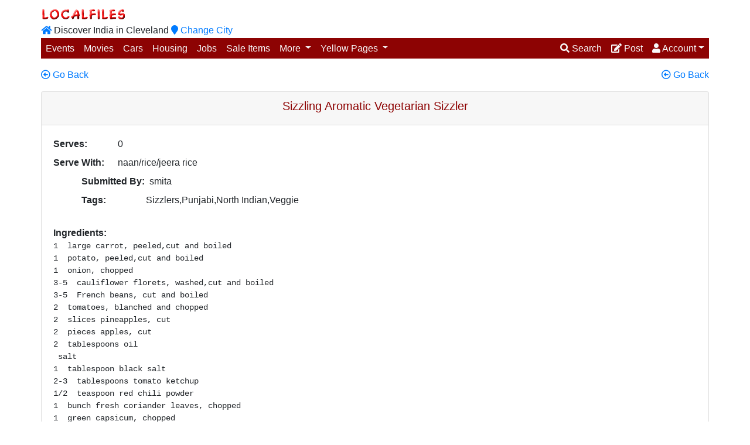

--- FILE ---
content_type: text/html;charset=UTF-8
request_url: http://ohio.localfiles.com/cf/genEntry.cfm?citycode=CLE&categorycode=REC&entryid=160
body_size: 34985
content:


	
	
	
	
	
	
	
	
	


	

	

	

	


		
		

		

		
		
			
		
		
		
		
			
			
		

		
		

		
		

		
		

		
		
		

		
		


	
		
	

	
		
	

	
		
	






















	













	
	
	




<!doctype html>
<html lang="en" xmlns:fb="http://ogp.me/ns/fb#" xmlns:og="http://ogp.me/ns#">
<head>
<!-- Google tag (gtag.js) -->
<script async src="https://www.googletagmanager.com/gtag/js?id=G-90TT2DS0W9"></script>
<script>
window.dataLayer = window.dataLayer || [];
function gtag(){dataLayer.push(arguments);}
gtag('js', new Date());
gtag('config', 'G-90TT2DS0W9');
</script>
<title>Sizzling Aromatic Vegetarian Sizzler</title>
<meta http-equiv="Content-Type" content="text/html; charset=UTF-8" />
<meta name="viewport" content="width=device-width, initial-scale=1, shrink-to-fit=no">
<meta property="fb:app_id" content="13331330065"/>
<meta property="og:type" content="website">
<meta property="og:image" content="https://localfiles.com/graphics/ogi/REC.jpg">
<meta property="og:image:height" content="300">
<meta property="og:image:height" content="300">
<meta property="og:url" content="http://ohio.localfiles.com/cf/genEntry.cfm?citycode=CLE&categorycode=REC&entryid=160">
<meta property="og:description" content="-First wash all the vegetables nicely in chilled water.
-Cut the carrot, potato, Frenchbeans and the cauliflower all
lengthwise.
-Boil the above vegetables till half done.
-">
<meta property="og:title" content="Sizzling Aromatic Vegetarian Sizzler">
<META NAME="DESCRIPTION" content="-First wash all the vegetables nicely in chilled water.
-Cut the carrot, potato, Frenchbeans and the cauliflower all
lengthwise.
-Boil the above vegetables till half done.
-">
<META NAME="keywords" CONTENT="Indian Recipes, Indian Cooking, Desi recipe">
<link rel="stylesheet" href="https://maxcdn.bootstrapcdn.com/bootstrap/4.0.0/css/bootstrap.min.css" integrity="sha384-Gn5384xqQ1aoWXA+058RXPxPg6fy4IWvTNh0E263XmFcJlSAwiGgFAW/dAiS6JXm" crossorigin="anonymous">
<link rel="stylesheet" href="https://use.fontawesome.com/releases/v5.0.13/css/all.css" integrity="sha384-DNOHZ68U8hZfKXOrtjWvjxusGo9WQnrNx2sqG0tfsghAvtVlRW3tvkXWZh58N9jp" crossorigin="anonymous">
<link rel="stylesheet" href="https://cdnjs.cloudflare.com/ajax/libs/bootstrap-datepicker/1.8.0/css/bootstrap-datepicker3.css">
<link rel="stylesheet" href="https://cdnjs.cloudflare.com/ajax/libs/summernote/0.8.10/summernote-bs4.css">
<style>
.banner350 {
max-width:350px;
}
.banner100 {
max-width:100px;
}
.banner300 {
max-width:300px;
}
.mandatory {
color: green;
font-weight: bold;
}
.lg-link {
decoration: none;
}
.featured {
background-color:#F2FFBF;
}
.pageTitle {
color:#8d0303;
}
.pageSubTitle {
color:#8d0303;
}
.entryLabel {
font-weight:bold;
min-width: 110px;
}
#entry-slideshow .carousel-control-prev-icon,
#entry-slideshow .carousel-control-next-icon {
height: 25px;
width: 25px;
outline: black;
background-size: 100%, 100%;
border-radius: 50%;
border: 0px solid black;
background-image: none;
}
#entry-slideshow .carousel-control-next-icon:after
{
content: '>';
font-size: 55px;
color: #4B515D;
}
#entry-slideshow .carousel-control-prev-icon:after {
content: '<';
font-size: 55px;
color: #4B515D;
}
#entry-slideshow .carousel-caption {
color: #4B515D;
position: relative;
left: auto;
right: auto;
}
#entry-slideshow .dropdown-header {
color: #4B515D3;
}
#entry-slideshow .carousel-indicators li {
background-color: #999;
background-color: rgba(70,70,70,.25);
}
#entry-slideshow .carousel-indicators .active {
background-color: #444;
}
@media only screen and (max-width: 576px) {
li.breadcrumb-item {
font-size: 14px;
}
}
.nav-tabs li a {font-weight: bold;}
</style>
<script src="https://ajax.googleapis.com/ajax/libs/jquery/3.3.1/jquery.min.js"></script>
<script>
$(document).ready(function(){
if (navigator.userAgent.includes("LocalfilesWebView")) {
$('.hide-in-app').hide();
}
$.get('/cf/entry/prcActivity.cfm?citycode=CLE&ajax=yes&action=recordActivity&einfo=085968AF9AAA4B527DCA9A60855842DB1537C24FDCC52B85AC140850698B6E4B31E2643F68FEB911F2D6B6CBD06DE276BB97257DE43191F0');
});
</script>
</head>
<body>
<div class="container m-0 p-xs-1 p-sm-0 m-auto">
<!-- saved from url=(0073)https://localfiles.com/production/cf/genpages/genCity_menu.cfm?reinit=yes -->
<html><head><meta http-equiv="Content-Type" content="text/html; charset=UTF-8"><link type="text/css" rel="stylesheet" href="chrome-extension://pioclpoplcdbaefihamjohnefbikjilc/content.css"></head><body><div class="modal fade" id="cityMenu" tabindex="-1" role="dialog" aria-labelledby="changeCity" aria-hidden="true">
<div class="modal-dialog modal-dialog-centered modal-lg" role="document">
<div class="modal-content">
<div class="modal-header">
<h5 class="modal-title" id="changeCity">Select a city</h5>
<button type="button" class="close" data-dismiss="modal" aria-label="Close">
<span aria-hidden="true">Ã—</span>
</button>
</div>
<div class="modal-body">
<div class="row text-truncate">
<div class="col-6 col-lg-4 col-xl-3"><a href="https://localfiles.com/indian/alabama">Alabama</a></div>
<div class="col-6 col-lg-4 col-xl-3"><a href="https://localfiles.com/indian/austin">Austin</a></div>
<div class="col-6 col-lg-4 col-xl-3"><a href="https://localfiles.com/indian/bayarea">Bayarea</a></div>
<div class="col-6 col-lg-4 col-xl-3"><a href="https://localfiles.com/indian/bentonville">Bentonville</a></div>
<div class="col-6 col-lg-4 col-xl-3"><a href="https://localfiles.com/indian/boston">Boston</a></div>
<div class="col-6 col-lg-4 col-xl-3"><a href="https://localfiles.com/indian/charlotte_nc">Charlotte NC</a></div>
<div class="col-6 col-lg-4 col-xl-3"><a href="https://localfiles.com/indian/chicago">Chicago</a></div>
<div class="col-6 col-lg-4 col-xl-3"><a href="https://localfiles.com/indian/cincinnati">Cincinnati</a></div>
<div class="col-6 col-lg-4 col-xl-3"><a href="https://localfiles.com/indian/cleveland">Cleveland</a></div>
<div class="col-6 col-lg-4 col-xl-3"><a href="https://localfiles.com/indian/colorado_springs">Colorado Springs</a></div>
<div class="col-6 col-lg-4 col-xl-3"><a href="https://localfiles.com/indian/columbus">Columbus</a></div>
<div class="col-6 col-lg-4 col-xl-3"><a href="https://localfiles.com/indian/connecticut">Connecticut</a></div>
<div class="col-6 col-lg-4 col-xl-3"><a href="https://localfiles.com/indian/dallas">Dallas</a></div>
<div class="col-6 col-lg-4 col-xl-3"><a href="https://localfiles.com/indian/denver">Denver</a></div>
<div class="col-6 col-lg-4 col-xl-3"><a href="https://localfiles.com/indian/detroit">Detroit</a></div>
<div class="col-6 col-lg-4 col-xl-3"><a href="https://localfiles.com/indian/fortmyers">Fort Myers</a></div>
<div class="col-6 col-lg-4 col-xl-3"><a href="https://localfiles.com/indian/houston">Houston</a></div>
<div class="col-6 col-lg-4 col-xl-3"><a href="https://localfiles.com/indian/Indianapolis">Indianapolis</a></div>
<div class="col-6 col-lg-4 col-xl-3"><a href="https://localfiles.com/indian/iowa">Iowa </a></div>
<div class="col-6 col-lg-4 col-xl-3"><a href="https://localfiles.com/indian/kansascity">KansasCity</a></div>
<div class="col-6 col-lg-4 col-xl-3"><a href="https://localfiles.com/indian/las_vegas">Las Vegas</a></div>
<div class="col-6 col-lg-4 col-xl-3"><a href="https://localfiles.com/indian/little_rock">Little Rock</a></div>
<div class="col-6 col-lg-4 col-xl-3"><a href="https://localfiles.com/indian/los_angeles">Los Angeles</a></div>
<div class="col-6 col-lg-4 col-xl-3"><a href="https://localfiles.com/indian/lubbock">Lubbock</a></div>
<div class="col-6 col-lg-4 col-xl-3"><a href="https://localfiles.com/indian/miami">Miami</a></div>
<div class="col-6 col-lg-4 col-xl-3"><a href="https://localfiles.com/indian/milwaukee">Milwaukee</a></div>
<div class="col-6 col-lg-4 col-xl-3"><a href="https://localfiles.com/indian/minneapolis">Minneapolis</a></div>
<div class="col-6 col-lg-4 col-xl-3"><a href="https://localfiles.com/indian/new_jersey">New Jersey</a></div>
<div class="col-6 col-lg-4 col-xl-3"><a href="https://localfiles.com/indian/New_York">New York</a></div>
<div class="col-6 col-lg-4 col-xl-3"><a href="https://localfiles.com/indian/oklahomacity">OklahomaCity</a></div>
<div class="col-6 col-lg-4 col-xl-3"><a href="https://localfiles.com/indian/omaha">Omaha</a></div>
<div class="col-6 col-lg-4 col-xl-3"><a href="https://localfiles.com/indian/orlando">Orlando</a></div>
<div class="col-6 col-lg-4 col-xl-3"><a href="https://localfiles.com/indian/phoenix">Phoenix</a></div>
<div class="col-6 col-lg-4 col-xl-3"><a href="https://localfiles.com/indian/pittsburgh">Pittsburgh</a></div>
<div class="col-6 col-lg-4 col-xl-3"><a href="https://localfiles.com/indian/portland">Portland</a></div>
<div class="col-6 col-lg-4 col-xl-3"><a href="https://localfiles.com/indian/richmond">Richmond</a></div>
<div class="col-6 col-lg-4 col-xl-3"><a href="https://localfiles.com/indian/salt_lake_city">Salt Lake City</a></div>
<div class="col-6 col-lg-4 col-xl-3"><a href="https://localfiles.com/indian/san_diego">San Diego</a></div>
<div class="col-6 col-lg-4 col-xl-3"><a href="https://localfiles.com/indian/seattle">Seattle</a></div>
<div class="col-6 col-lg-4 col-xl-3"><a href="https://localfiles.com/indian/st_louis">St. Louis</a></div>
<div class="col-6 col-lg-4 col-xl-3"><a href="https://localfiles.com/indian/tampa">Tampa</a></div>
<div class="col-6 col-lg-4 col-xl-3"><a href="https://localfiles.com/indian/tulsa">Tulsa</a></div>
<div class="col-6 col-lg-4 col-xl-3"><a href="https://localfiles.com/indian/washington_dc">Washington DC</a></div>
</div>
</div>
<div class="modal-footer">
<button type="button" class="btn btn-secondary" data-dismiss="modal">Close</button>
</div>
</div>
</div>
</div>
<!-- LF??SUCCESS??LF -->
</body></html>
<script language="javascript">
$(function() {
var userEmail = getCookie('LFUSER');
var lfadmin = getCookie('LFADMIN');
if(userEmail != null) {
$('#login-link-1').hide();
$('#signup-link-1').hide();
$('#login-link-2').hide();
$('#signup-link-2').hide();
if(lfadmin != null){
$('#admin-link-1').show();
$('#admin-link-2').show();
}
else {
$('#admin-link-1').hide();
$('#admin-link-2').hide();
}
}
else {
$('#logout-link-1').hide();
$('#logout-link-2').hide();
$('#admin-link-1').hide();
$('#admin-link-2').hide();
}
if (navigator.userAgent.includes("LocalfilesWebView")) {
$('#lfslogan').hide();
$('#lfnavbar').hide();
}
});
</script>
<div id="lfslogan" class="hide-in-app row mb-1">
<div class="col-xs-6 col-md-7 col-lg-8 float-right mr-auto d-none d-md-block h6 align-text-bottom mt-2 mb-0 pb-0">
<a href="https://localfiles.com/index.aspx?showmain=yes"><img src="/graphics/localfiles.gif"></a>
<br/><a href="/indian/cleveland/Index.htm"><i class="fas fa-home"></i></a> Discover India in Cleveland
<a href="cityMenu" class="lg-link" data-toggle="modal" data-target="#cityMenu">
<i class="fas fa-map-marker"></i> <span class="d-none d-lg-inline">Change City
</a>
</div>
<div class="col-xs-6 col-md-5 col-lg-4 float-right m-auto text-center">
</div>
</div>
<nav id="lfnavbar" class="hide-in-app navbar navbar-expand-md navbar-toggleable-xl m-0 p-0" style="height:35px;background-color: #8d0303;">
<a class="d-md-none text-light" href="/indian/cleveland/Index.htm"><i class="fas fa-home"></i></a>
<a href="https://localfiles.com/index.aspx?showmain=yes" class="d-md-none text-light">&nbsp;Localfiles</a>
<a href="cityMenu" class="d-md-none text-light" data-toggle="modal" data-target="#cityMenu">
&nbsp;Cleveland <i class="fas fa-map-marker"></i> <span class="d-none d-sm-inline">Change City</a>
<ul class="navbar-nav m-0 p-0" id="collapsibleNavbar">
<li class="nav-item d-none d-md-inline"><a class="nav-link text-light" data-toggle="tooltip" title="Events" href="/indian/cleveland/classifieds/events/list_1.htm">Events</a></li>
<li class="nav-item d-none d-md-inline"><a class="nav-link text-light" data-toggle="tooltip" title="Movies" href="/indian/cleveland/classifieds/movies/list_1.htm">Movies</a></li>
<li class="nav-item d-none d-md-inline"><a class="nav-link text-light" data-toggle="tooltip" title="Cars" href="/indian/cleveland/classifieds/car_auto/list_1.htm">Cars</a></li>
<li class="nav-item d-none d-md-inline"><a class="nav-link text-light" data-toggle="tooltip" title="Apartments" href="/indian/cleveland/classifieds/housing_apt_room_mates/list_1.htm">Housing</a></li>
<li class="nav-item d-none d-md-inline"><a class="nav-link text-light" data-toggle="tooltip" title="Jobs" href="/indian/cleveland/classifieds/jobs/list_1.htm">Jobs</a></li>
<li class="nav-item d-none d-md-inline"><a class="nav-link text-light" data-toggle="tooltip" title="Sale Items" href="/indian/cleveland/classifieds/sale_items/list_1.htm">Sale Items</a></li>
<li class="nav-item dropdown d-none d-md-inline">
<a class="nav-link dropdown-toggle text-light" href="#" id="navbardrop2" data-toggle="dropdown">
More
</a>
<div class="dropdown-menu m-0 p-0">
<a class="dropdown-item" data-toggle="tooltip" title="Announcements, News" href="/indian/cleveland/news/news/list_1.htm">Announcements</a>
<a class="dropdown-item" data-toggle="tooltip" title="Coupons Deal Savings" href="/indian/cleveland/classifieds/deals/list_1.htm">Coupons/Deals</a>
<div class="dropdown-divider"></div>
<h5 class="dropdown-header">Misc Classifieds</h5>
<a class="dropdown-item pl-5" href="/cf/gen/GenMisc.cfm?CityCode=CLE&categorycode=mis&dynamic=yes&tag=ride%20share%2Fcar%20pool">ride share/car pool</a>
<a class="dropdown-item pl-5" href="/cf/gen/GenMisc.cfm?CityCode=CLE&categorycode=mis&dynamic=yes&tag=travel%20companion">travel companion</a>
<a class="dropdown-item pl-5" href="/cf/gen/GenMisc.cfm?CityCode=CLE&categorycode=mis&dynamic=yes&tag=volunteers%20wanted">volunteers wanted</a>
<a class="dropdown-item pl-5" href="/cf/gen/GenMisc.cfm?CityCode=CLE&categorycode=mis&dynamic=yes&tag=child%20care%20wanted">child care wanted</a>
<a class="dropdown-item pl-5" href="/cf/gen/GenMisc.cfm?CityCode=CLE&categorycode=mis&dynamic=yes&tag=Home%20food%20wanted">Home food wanted</a>
<a class="dropdown-item pl-5" href="/cf/gen/GenMisc.cfm?CityCode=CLE&categorycode=mis&dynamic=yes&tag=Want%20to%20make%20friends">Want to make friends</a>
<a class="dropdown-item font-weight-bold pl-5" href="/cf/gen/GenMisc.cfm?CityCode=CLE&categorycode=mis&dynamic=yes">See All..</a>
<div class="dropdown-divider"></div>
<a class="dropdown-item" data-toggle="tooltip" title="Beauty, Cleaning and other household tips" href="/cf/gen/GenTips.cfm?citycode=CLE&categorycode=TIPS&dynamic=yes">Tips</a>
<a class="dropdown-item" data-toggle="tooltip" title="Find/Share Recipe" href="/cf/gen/GenRecipe.cfm?citycode=CLE&categorycode=REC&dynamic=yes">Recipe</a>
<div class="dropdown-divider"></div>
</div>
</li>
<li class="nav-item dropdown d-none d-md-inline">
<a class="nav-link dropdown-toggle text-light mb-0" href="#" id="navbardrop1" data-toggle="dropdown">
Yellow Pages
</a>
<div class="dropdown-menu">
<a class="dropdown-item" data-toggle="tooltip" title="Beauty" href="/indian/cleveland/yellow_pages/beauty_salon/list_1.htm">Beauty Parlor/Saloons</a>
<a class="dropdown-item" data-toggle="tooltip" title="Child Care" href="/indian/cleveland/yellow_pages/child_care_day_care/list_1.htm">Child Care Providers</a>
<a class="dropdown-item" data-toggle="tooltip" title="Cricket" href="/indian/cleveland/yellow_pages/cricket/list_1.htm">Cricket/Sports Clubs/Stores</a>
<a class="dropdown-item" data-toggle="tooltip" title="Grocery" href="/indian/cleveland/yellow_pages/grocers/list_1.htm">Grocers</a>
<a class="dropdown-item" data-toggle="tooltip" title="Home Food" href="/indian/cleveland/yellow_pages/home_food/list_1.htm">Home Food/Catering</a>
<a class="dropdown-item" data-toggle="tooltip" title="Real Estate" href="/indian/cleveland/yellow_pages/realtors/list_1.htm">Realtors/ Mortgage Brokers</a>
<a class="dropdown-item" data-toggle="tooltip" title="Restaurants" href="/indian/cleveland/yellow_pages/restaurants/list_1.htm">Restaurants</a>
<a class="dropdown-item" data-toggle="tooltip" title="Religious" href="/indian/cleveland/yellow_pages/religious_worship_place/list_1.htm">Worship/Meditation Center</a>
<div class="dropdown-divider"></div>
<a class="dropdown-item font-weight-bold" href="/cf/GenYellowPageIndex.cfm?CityCode=CLE">See All..</a>
</div>
</li>
</ul>
<ul class="navbar-nav navbar-right text-light ml-auto">
<li class="nav-item d-none d-md-inline">
<a class="nav-link text-light" href="/cf/entry/search.cfm?citycode=CLE"><i class="fas fa-search"></i> <span class="d-none d-lg-inline">Search</span></a>
</li>
<li class="nav-item d-none d-md-inline">
<a class="nav-link text-light" href="/cf/CategorySelector.cfm?CityCode=CLE"><i class="fas fa-edit"></i> <span class="d-none d-lg-inline">Post</span></a>
</li>
<li class="nav-item dropdown d-none d-md-inline">
<a class="nav-link dropdown-toggle text-light" href="#" id="navbardrop" data-toggle="dropdown"><i class="fas fa-user"></i> <span class="d-none d-lg-inline">Account</span></a>
<div class="dropdown-menu dropdown-menu-right m-0 p-0">
<a class="dropdown-item" href="/cf/user/entries.cfm?CityCode=CLE"><i class="fas fa-edit"></i> My Entries</a>
<a class="dropdown-item" href="/cf/user/alerts.cfm?CityCode=CLE"><i class="far fa-bell"></i> My Alerts</a>
<a class="dropdown-item" href="/cf/user/editProfile.cfm?CityCode=CLE"><i class="fas fa-user"></i> My Profile</a>
<a class="dropdown-item" id="login-link-1" href="/cf/login.cfm?CityCode=CLE"><i class="fas fa-sign-in-alt"></i> Login</a>
<a class="dropdown-item" id="logout-link-1" href="/cf/user/PrcUser.cfm?CityCode=CLE&Action=logout"><i class="fas fa-sign-out-alt"></i> logout</a>
<a class="dropdown-item" id="signup-link-1" href="/cf/login.cfm?CityCode=CLE&activeTab=signup"><i class="fas fa-user-plus"></i> Sign-Up</a>
<a class="dropdown-item" id="admin-link-1" href="/cf/admin/index.cfm?CityCode=CLE"><i class="fas fa-user-lock"></i> Admin</a>
</div>
</li>
<li class="nav-item dropdown d-inline d-md-none" style="z-index:2000;">
<a class="nav-link text-light pr-1" data-toggle="dropdown" data-target="#fullMenu" href="#"><i class="fas fa-bars"></i></a>
</li>
</ul>
<div class="dropdown-menu dropdown-menu-right m-0 p-0 w-100" id="fullMenu">
<a class="dropdown-item" href="/indian/cleveland/Index.htm">Home</a>
<div class="dropdown-divider"></div>
<h5 class="dropdown-header">My Account</h5>
<a class="dropdown-item" href="/cf/entry/search.cfm?citycode=CLE"><i class="fas fa-search"></i> Search</a>
<a class="dropdown-item" href="/cf/CategorySelector.cfm?CityCode=CLE"><i class="fas fa-edit"></i> Post</a>
<a class="dropdown-item" href="/cf/user/entries.cfm?CityCode=CLE"><i class="fas fa-edit"></i> My Entries</a>
<a class="dropdown-item" href="/cf/user/alerts.cfm?CityCode=CLE"><i class="far fa-bell"></i> My Alerts</a>
<a class="dropdown-item" href="/cf/user/editProfile.cfm?CityCode=CLE"><i class="fas fa-user"></i> My Profile</a>
<a class="dropdown-item" id="login-link-2" href="/cf/login.cfm?CityCode=CLE"><i class="fas fa-sign-in-alt"></i> Login</a>
<a class="dropdown-item" id="logout-link-2" href="/cf/user/PrcUser.cfm?CityCode=CLE&Action=logout"><i class="fas fa-sign-out-alt"></i> logout</a>
<a class="dropdown-item" id="signup-link-2" href="/cf/login.cfm?CityCode=CLE&activeTab=signup"><i class="fas fa-user-plus"></i> Sign-Up</a>
<a class="dropdown-item" id="admin-link-2" href="/cf/admin/index.cfm?CityCode=CLE"><i class="fas fa-user-lock"></i> Admin</a>
<div class="dropdown-divider"></div>
<h5 class="dropdown-header">Classifieds</h5>
<a class="dropdown-item" data-toggle="tooltip" title="Events" href="/indian/cleveland/classifieds/events/list_1.htm">Events</a>
<a class="dropdown-item" data-toggle="tooltip" title="Movies" href="/indian/cleveland/classifieds/movies/list_1.htm">Movies</a>
<a class="dropdown-item" data-toggle="tooltip" title="Cars" href="/indian/cleveland/classifieds/car_auto/list_1.htm">Cars</a>
<a class="dropdown-item" data-toggle="tooltip" title="Apartments" href="/indian/cleveland/classifieds/housing_apt_room_mates/list_1.htm">Housing</a>
<a class="dropdown-item" data-toggle="tooltip" title="Jobs" href="/indian/cleveland/classifieds/jobs/list_1.htm">Jobs</a>
<a class="dropdown-item" data-toggle="tooltip" title="Sale Items" href="/indian/cleveland/classifieds/sale_items/list_1.htm">Sale Items</a>
<a class="dropdown-item" data-toggle="tooltip" title="Coupons Deal Savings" href="/indian/cleveland/classifieds/deals/list_1.htm">Coupons/Deals</a>
<a class="dropdown-item" data-toggle="tooltip" title="Announcements, News" href="/indian/cleveland/news/news/list_1.htm">Announcements</a>
<a class="dropdown-item" href="/cf/gen/GenMisc.cfm?CityCode=CLE&categorycode=mis&dynamic=yes&tag=ride%20share%2Fcar%20pool">ride share/car pool</a>
<a class="dropdown-item" href="/cf/gen/GenMisc.cfm?CityCode=CLE&categorycode=mis&dynamic=yes&tag=travel%20companion">travel companion</a>
<a class="dropdown-item" href="/cf/gen/GenMisc.cfm?CityCode=CLE&categorycode=mis&dynamic=yes&tag=volunteers%20wanted">volunteers wanted</a>
<a class="dropdown-item" href="/cf/gen/GenMisc.cfm?CityCode=CLE&categorycode=mis&dynamic=yes&tag=child%20care%20wanted">child care wanted</a>
<a class="dropdown-item" href="/cf/gen/GenMisc.cfm?CityCode=CLE&categorycode=mis&dynamic=yes&tag=Home%20food%20wanted">Home food wanted</a>
<a class="dropdown-item" href="/cf/gen/GenMisc.cfm?CityCode=CLE&categorycode=mis&dynamic=yes&tag=Want%20to%20make%20friends">Want to make friends</a>
<a class="dropdown-item font-weight-bold" href="/cf/gen/GenMisc.cfm?CityCode=CLE&categorycode=mis&dynamic=yes">See All..</a>
<div class="dropdown-divider"></div>
<h5 class="dropdown-header">Yellow Pages</h5>
<a class="dropdown-item" data-toggle="tooltip" title="Beauty" href="/indian/cleveland/yellow_pages/beauty_salon/list_1.htm">Beauty Parlor/Saloons</a>
<a class="dropdown-item" data-toggle="tooltip" title="Child Care" href="/indian/cleveland/yellow_pages/child_care_day_care/list_1.htm">Child Care Providers</a>
<a class="dropdown-item" data-toggle="tooltip" title="Cricket" href="/indian/cleveland/yellow_pages/cricket/list_1.htm">Cricket/Sports Clubs/Stores</a>
<a class="dropdown-item" data-toggle="tooltip" title="Grocery" href="/indian/cleveland/yellow_pages/grocers/list_1.htm">Grocers</a>
<a class="dropdown-item" data-toggle="tooltip" title="Home Food" href="/indian/cleveland/yellow_pages/home_food/list_1.htm">Home Food/Catering</a>
<a class="dropdown-item" data-toggle="tooltip" title="Real Estate" href="/indian/cleveland/yellow_pages/realtors/list_1.htm">Realtors/ Mortgage Brokers</a>
<a class="dropdown-item" data-toggle="tooltip" title="Restaurants" href="/indian/cleveland/yellow_pages/restaurants/list_1.htm">Restaurants</a>
<a class="dropdown-item" data-toggle="tooltip" title="Religious" href="/indian/cleveland/yellow_pages/religious_worship_place/list_1.htm">Worship/Meditation Center</a>
<a class="dropdown-item font-weight-bold" href="/cf/GenYellowPageIndex.cfm?CityCode=CLE">See All..</a>
<div class="dropdown-divider"></div>
<h5 class="dropdown-header">Useful Info</h5>
<a class="dropdown-item" data-toggle="tooltip" title="Beauty, Cleaning and other household tips" href="/cf/gen/GenTips.cfm?citycode=CLE&categorycode=TIPS&dynamic=yes">Tips</a>
<a class="dropdown-item" data-toggle="tooltip" title="Find/Share Recipe" href="/cf/gen/GenRecipe.cfm?citycode=CLE&categorycode=REC&dynamic=yes">Recipe</a>
<div class="dropdown-divider"></div>
<a class="dropdown-item" href="javascript:startModal('contactus','CLE');">Contact Us</a>
<a class="dropdown-item" href="javascript:startModal('help','CLE');">Help</a>
<a class="dropdown-item" href="#cityMenu" data-toggle="modal" data-target="#cityMenu">Change City</a>
</div>
</nav>
<!-- LF??SUCCESS??LF -->




<div id="entryDetails">
	
		<div id="goBackNav" class="hide-in-app row mt-3">
		<div class="col-6">
			<a href="javascript:history.go(-1);"><i class="far fa-arrow-alt-circle-left"></i> Go Back </a>
		</div>
		<div class="col-6">
			<a style="float:right" href="javascript:history.go(-1);"><i class="far fa-arrow-alt-circle-left"></i> Go Back</a>
		</div>
		</div>
	
	<div class="card card-outline-secondary mt-3">
		<div class="card-header">
		    <h5 class="text-center" style="color: #8d0303;">
				Sizzling Aromatic Vegetarian Sizzler
			</h5>
		</div>

		<div class="card-body">
			
			

			

	  		<div class="d-flex flex-column">
	<div class="d-flex flex-column">
		



	
	
	
	<div class="d-flex flex-row flex-nowrap mb-2">
		<div class="entryLabel pr-2 flex-nowrap">Serves:</div>
		<div class="entryValue">
			0
			
		</div>
	</div>

		



	
	
	
	<div class="d-flex flex-row flex-nowrap mb-2">
		<div class="entryLabel pr-2 flex-nowrap">Serve With:</div>
		<div class="entryValue">
			naan/rice/jeera rice
			
		</div>
	</div>


	</div>
	<div class="d-flex flex-column ml-md-5">
		



	
	
	
	<div class="d-flex flex-row flex-nowrap mb-2">
		<div class="entryLabel pr-2 flex-nowrap">Submitted By:</div>
		<div class="entryValue">
			smita
			
		</div>
	</div>

		



	
	
	
	<div class="d-flex flex-row flex-nowrap mb-2">
		<div class="entryLabel pr-2 flex-nowrap">Tags:</div>
		<div class="entryValue">
			Sizzlers,Punjabi,North Indian,Veggie
			
		</div>
	</div>

	</div>
</div>

<div class="mt-4 entryLabel">Ingredients:</div>
<div class="entryValue">
<pre>1  large carrot, peeled,cut and boiled  
1  potato, peeled,cut and boiled  
1  onion, chopped  
3-5  cauliflower florets, washed,cut and boiled  
3-5  French beans, cut and boiled  
2  tomatoes, blanched and chopped  
2  slices pineapples, cut  
2  pieces apples, cut  
2  tablespoons oil  
 salt  
1  tablespoon black salt  
2-3  tablespoons tomato ketchup  
1/2  teaspoon red chili powder  
1  bunch fresh coriander leaves, chopped  
1  green capsicum, chopped  
1  red capsicum, chopped  
3-5  drops vinegar or butter  
</pre>
</div>

			
			
				<div class="mt-4 entryLabel">Description:</div>
				<div class="entryValue">
					
						<pre>-First wash all the vegetables nicely in chilled water. 
-Cut the carrot, potato, Frenchbeans and the cauliflower all
lengthwise. 
-Boil the above vegetables till half done. 
-In a wok, heat the oil. 
-Add the onions to it. 
-Saute for a few minutes. 
-Add all the boiled vegetables. 
-Saute. 
-Add capsicums, tomatoes, pineapple and apple. 
-Saute for 1 minute. 
-Add salt, red chilli powder, black salt, corriander leaves and
Tomato Ketchup. 
-Toss well. 
-Lay one fine leaf of cabbage on a hot iron tawa (griddle). 
-Put the cooked vegetables on it. 
-Just before serving, put few drops of vinegar or butter to bring
that steam effect. 
-Your aromatic sizzler is sizzling and waiting for you to have a
great treat! 
</pre>
					
				</div>
			
		</div>

		<div class="card-footer">
			<div>
				<small><strong>Important Note from Localfiles:</strong> We strive to keep listings accurate and free of scams, but cannot guarantee user-posted content (see our <strong><a href="#" onclick="javascript:startModal('disclaimer');">disclaimer</a></strong>). Please review our <strong><a href="#" onclick="javascript:startModal('safety');">Safety Tips</a></strong> to stay safe. </small>
			</div>
			   
				  	<div class="mt-2">
						
							<a href="/cf/DisplayEntryForm.cfm?CityCode=CLE&CategoryCode=REC&ID=160&action=EDIT"
							class="hide-in-app btn btn-sm btn-outline-primary mr-2">Modify</a>
						
						<a href="javascript:callSimpleAjax('/cf/entry/EntryIssueForm.cfm?ID=160&CategoryCode=REC&CityCode=MSP','#entryIssueModal',showModalFn,['#flagEntryForm']);"
						class="btn btn-sm btn-outline-danger mr-2">Report an Issue</a>
						<small class="text-muted"><strong>Updated:</strong> 08/21/07 </small>
					</div>
				  <div id="entryIssueModal">
				  </div>
			  
		</div> 
	</div> 

	
		
		<div class="hide-in-app mt-4">
			<!-- Your like button code -->
			<div class="fb-like"
			data-href="http://ohio.localfiles.com/cf/genEntry.cfm?citycode=CLE&categorycode=REC&entryid=160"
			data-layout="standard"
			data-action="like"
			data-show-faces="true"
			data-share="true">
			</div>
		</div>

		<div class="hide-in-app fb-comments" data-href="http://ohio.localfiles.com/cf/genEntry.cfm?citycode=CLE&categorycode=REC&entryid=160" data-numposts="20"></div>
	
</div> 



<div class="row m-0" id="footer">
<div class="col-12" id="pageBottomBanner">
</div>
<div class="hide-in-app col-12 text-center mt-5" id="footerMenu">
<ul class="nav m-auto col-xs-12 justify-content-center">
<li class="nav-item">
<small><a class="nav-link" href="#" onclick="javascript:startModal('contactus');">Contact Us </a></small>
</li>
<li class="nav-item">
<small><a class="nav-link" href="#" onclick="javascript:startModal('help');">Help</a></small>
</li>
<li class="nav-item">
<small><a class="nav-link" href="#" onclick="javascript:startModal('safety');">Safety</a></small>
</li>
<li class="nav-item">
<small><a class="nav-link" href="#" onclick="javascript:startModal('disclaimer');">Disclaimer</a></small>
</li>
</ul>
</div>
<div id="safetyModalContent">
</div>
<div id="helpModalContent">
</div>
<div id="disclaimerModalContent">
</div>
<div id="feedbackModalContent">
</div>
<div class="hide-in-app col-12 text-center text-muted" id="copyright">
<small>Copyright (c)1995-2025 Localfiles (Indian classifieds). All rights reserved.</small>
</div>
</div>
</div>
<script src="https://cdnjs.cloudflare.com/ajax/libs/popper.js/1.12.9/umd/popper.min.js" integrity="sha384-ApNbgh9B+Y1QKtv3Rn7W3mgPxhU9K/ScQsAP7hUibX39j7fakFPskvXusvfa0b4Q" crossorigin="anonymous"></script>
<script src="https://maxcdn.bootstrapcdn.com/bootstrap/4.0.0/js/bootstrap.min.js" integrity="sha384-JZR6Spejh4U02d8jOt6vLEHfe/JQGiRRSQQxSfFWpi1MquVdAyjUar5+76PVCmYl" crossorigin="anonymous"></script>
<script src="https://cdnjs.cloudflare.com/ajax/libs/bootstrap-datepicker/1.8.0/js/bootstrap-datepicker.min.js"></script>
<script type="text/javascript">
//Function for popupwindows
function popUpWindow(URL,width,height) {
var windowprops = "height=" + height + ",width=" + width + ",location=no,"+ "scrollbars=yes,resizable=yes,screenX=70,screenY=10,top=70,left=10";
popup = window.open(URL,"MenuPopup",windowprops);
popup.focus();
//popup.moveTo(0, 0);
}
//Function for popup new window
function popUpNewWindow(URL, windname,width,height) {
var windowprops = "height=" + height + ",width=" + width + ",location=no,"+ "scrollbars=yes,resizable=yes,screenX=70,screenY=10,top=70,left=10";
eval(windname +"= window.open(URL,'"+windname+"',windowprops)");
eval(windname +".focus()");
//popup.moveTo(0, 0);
}
function callAjaxForm(urlToCall,outputBoxId,hideOnSuccess,formHandle,successCallback,successCBArgs,errorMessage){
errorMessage = errorMessage || 'Unexpected error while performing this action. Please contact us.';
if (formHandle != null && formHandle.checkValidity() === false) {
event.preventDefault();
event.stopPropagation();
} else {
event.preventDefault();
$(outputBoxId).html("");
$.ajax({
type: 'POST',
url: urlToCall,
data: formHandle == null ? null: $(formHandle).serialize(),
success: function(data) {
data = jQuery.trim(data);
if(data.substring(0,6).toUpperCase() == 'ERROR:') {
$(outputBoxId).attr('class','text-danger');
$(outputBoxId).html(data.substring(6));
$(outputBoxId).show();
}
else {
if(data.substring(0,8).toUpperCase() == 'SUCCESS:') {
$(outputBoxId).attr('class','text-success');
$(outputBoxId).html(data.substring(8));
$(outputBoxId).show();
}
else {
$(outputBoxId).html(data);
$(outputBoxId).show();
}
if(hideOnSuccess != null){
$(hideOnSuccess).hide();
}
if(successCallback != null){
successCallback.apply(this,successCBArgs);
}
}
},
error: function(xhr, ajaxOptions, thrownError) {
$(outputBoxId).attr('class','text-error');
$(outputBoxId).html(errorMessage);
$(outputBoxId).show();
}
});
}
if(formHandle != null) formHandle.classList.add('was-validated');
}
function callSimpleAjax(urlToCall,outputBoxId,successCallback,successCBArgs,errorMessage){
errorMessage = errorMessage || 'Unexpected error while performing this action. Please contact us.';
$(outputBoxId).html("");
$.ajax({
type: 'GET',
url: urlToCall,
success: function(data) {
data = jQuery.trim(data);
if(data.substring(0,6).toUpperCase() == 'ERROR:') {
$(outputBoxId).attr('class','text-danger');
$(outputBoxId).html(data.substring(6));
$(outputBoxId).show();
}
else {
if(data.substring(0,8).toUpperCase() == 'SUCCESS:') {
$(outputBoxId).attr('class','text-success');
$(outputBoxId).html(data.substring(8));
$(outputBoxId).show();
}
else {
$(outputBoxId).html(data);
$(outputBoxId).show();
}
if(successCallback != null){
successCallback.apply(this,successCBArgs);
}
}
},
error: function(xhr, ajaxOptions, thrownError) {
$(outputBoxId).attr('class','text-error');
$(outputBoxId).html(errorMessage);
$(outputBoxId).show();
}
});
}
function getCookie(key) {
var keyValue = decodeURIComponent(document.cookie).match('(^|;) ?' + key + '=([^;]*)(;|$)');
return keyValue ? keyValue[2] : null;
}
var showModalFn = function showModal(selector) {
$(selector).modal('show');
}
function startModal(modal,var1) {
if(modal == 'safety'){
callSimpleAjax('/indian/cleveland/Safety.htm','#safetyModalContent',showModalFn,['#safetyModal']);
}
else if (modal == 'help'){
callSimpleAjax('/indian/cleveland/Help.htm','#helpModalContent',showModalFn,['#helpModal']);
}
else if (modal == 'disclaimer'){
callSimpleAjax('/indian/cleveland/Disclaimer.htm','#disclaimerModalContent',showModalFn,['#disclaimerModal']);
}
else if (modal == 'contactus'){
javascript:callSimpleAjax('/cf/feedback/FeedbackFormModal.cfm?citycode=CLE','#feedbackModalContent',showModalFn,['#feedbackModal']);
}
}
$('body').on('hidden.bs.modal', function () {
if($('.modal.show').length > 0)
{
$('body').addClass('modal-open');
}
});
//JavaScript for disabling form submissions if there are invalid fields
$(function() {
'use strict';
window.addEventListener('load', function() {
// Fetch all the forms we want to apply custom Bootstrap validation styles to
var forms = document.getElementsByClassName('needs-validation');
// Loop over them and prevent submission
var validation = Array.prototype.filter.call(forms, function(form) {
form.addEventListener('submit', function(event) {
if (form.checkValidity() === false) {
event.preventDefault();
event.stopPropagation();
$('.form-control:invalid, .custom-select:invalid').filter(":first").focus()
}
form.classList.add('was-validated');
}, false);
});
}, false);
});
</script>
<div id="fb-root"></div>
<script type="text/javascript">(function(d, s, id) {
var js, fjs = d.getElementsByTagName(s)[0];
if (d.getElementById(id)) return;
js = d.createElement(s); js.id = id;
js.src = 'https://connect.facebook.net/en_US/sdk.js#xfbml=1&version=v3.0';
fjs.parentNode.insertBefore(js, fjs);
}(document, 'script', 'facebook-jssdk'));</script>
</body>
</html>

<!-- LF??SUCCESS??LF -->
		

--- FILE ---
content_type: text/html;charset=UTF-8
request_url: http://ohio.localfiles.com/cf/entry/prcActivity.cfm?citycode=CLE&ajax=yes&action=recordActivity&einfo=085968AF9AAA4B527DCA9A60855842DB1537C24FDCC52B85AC140850698B6E4B31E2643F68FEB911F2D6B6CBD06DE276BB97257DE43191F0
body_size: 282
content:


	
	
	
	
	
	
	
	
	


	

	

	

	


		
		

		

		
		
			
		
		
		
		
			
		

		
		

		
		

		
		

		
		
		

		
		
	
		
	
success:




		